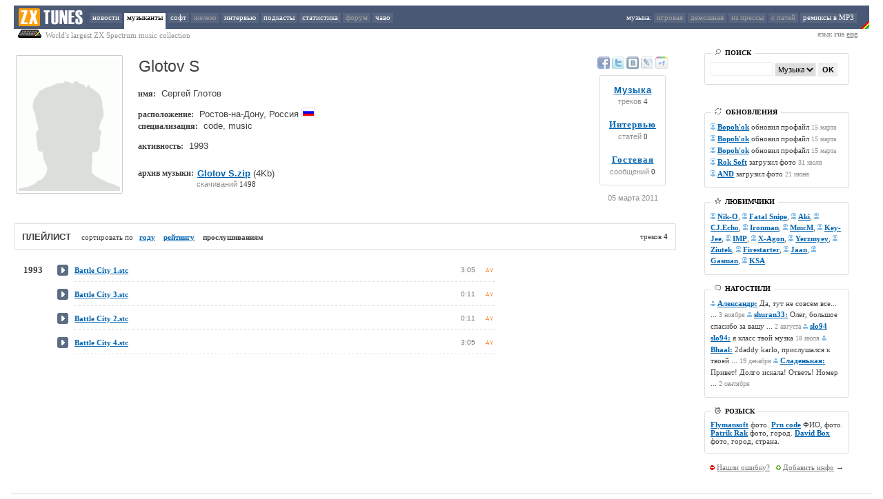

--- FILE ---
content_type: text/html; charset=UTF-8
request_url: http://zxtunes.com/author.php?id=616&sort=playing
body_size: 6960
content:
<HTML>
<HEAD>
<TITLE>Glotov S (Сергей Глотов) - треки : Музыка для ZX Spectrum : AY, Beeper, Digital : zxtunes.com</TITLE>

<meta name="keywords" content="ZX Spectrum, музыка, MP3, remixes, ZXTUNES, AY-3-8910, AY-3-8912, YM2149, music, modules, scene, chiptune, mod, composer, musician, Glotov S (Сергей Глотов) - треки"/>
<meta name="description" content="ZXTUNES это крупнейшая в мире коллекция 8-битной музыки для компьютера ZX Spectrum"/>


<meta http-equiv="Content-Type" content="text/html; charset=UTF-8"/>

<LINK href="http://zxtunes.com/css/zxtunes.css" type=text/css rel=stylesheet>


<meta name="verify-v1" content="OlHdsBAsi/y17fbbfbH7yv5E4vWXtfwKbJOIuSaROVM=" />
<script type="text/javascript" src="http://zxtunes.com/js/blocker.js"></script>
<script type="text/javascript" src="http://zxtunes.com/js/swfobject.js"></script>	
<SCRIPT type="text/javascript" src="http://zxtunes.com/js/jquery-1.6.4.min.js"></SCRIPT>

</HEAD>
<BODY leftMargin="0" topMargin="8" marginheight="8" marginwidth="0">

<div class=tpmenu>
<TABLE height=34 cellSpacing=0 cellPadding=0 border=0 width=100%>
<TBODY>
<TR height=34>

<td width=20px></td>
<TD height=34 align=left bgcolor=#495874 width=110 valign=absMiddle>
<IMG height=34 alt="zxtunes.com" title="zxtunes.com" src="http://zxtunes.com/css/zxtunes_logo.png" width=104 border=0>
</TD>


<TD height=34 align=left bgcolor=#495874 cellSpacing=0>

<A  href="http://zxtunes.com/news.php">новости</A>
<A class=active href="http://zxtunes.com/authors_list.php">музыканты</A>
<A  href="http://zxtunes.com/software_list.php">софт</A>
<A  href="" style="color: #a0a0a0;">железо</A>
<A  href="http://zxtunes.com/interview.php">интервью</A>
<A  href="http://zxtunes.com/podcast_list.php">подкасты</A>
<A  href="http://zxtunes.com/stats.php">статистика</A>
<A  href="" style="color: #a0a0a0;">форум</A>
<A  href="http://zxtunes.com/faq.php">чаво</A>
</TD>


<td align=right bgcolor=#495874><span style="color: #ffffff;">
музыка: </span>
<A  href="" style="color: #a0a0a0;">игровая</A>
<A  href="" style="color: #a0a0a0;">демошная</A>
<A  href="" style="color: #a0a0a0;">из прессы</A>
<A  href="" style="color: #a0a0a0;">с патей</A>
<A  href="http://zxtunes.com/remix_mp3.php">ремиксы в MP3</A>   
</TD>
<TD bgcolor=#495874 align=right valign=bottom>
<IMG title="zx-spectrum" height=34 src="http://zxtunes.com/css/rainbow.png" width=12 align=absMiddle border=0>
</TD>
  
<td width=20px></td>
</TR>
  
</TBODY></TABLE>
</div>






 
<div style="width: 100%">
<TABLE cellSpacing=0 cellPadding=0 border=0 width=100%>
<TBODY>
<TR>
<td width=20px></td>
<td class=d style="vertical-align: top"><img src="http://zxtunes.com/css/sinclair_zx_spectrum.png"> World's largest ZX Spectrum music collection
</td>

<td align=right class=d style="padding-right: 16px">
язык <b>rus <a href="/author.php?id=616&ln=eng" style="COLOR: #909090">eng</a></b>
</td>

<td width=20px></td>
</TR></TBODY></TABLE>
</div>




<TABLE cellSpacing=20 cellPadding=0 width="100%" border=0>
<TBODY>
<TR>
<td valign=top width="80%">
<script type="text/javascript" src="http://zxtunes.com/css/jquery.js"></script>
<script language="javascript">
var autoplay = "";
var author_name = "Glotov S";
var first_track = "10044";
var user_id = "";
	
var spam = "<in"+"put type='submit' style='width: 120px' name='submit' value='Отправить'>";



function noSpam() {

	$("#spam").html(spam);

}

function FixProfileHeight() {

	var ph = $("#author_photo").height();
	var pr = $("#author_info").height();

	if (ph > pr) { $("#author_photo").height(pr); }
	noSpam();
	
}

function validateEmpty() {

	var n = validateEmpty.arguments.length;
	var args = validateEmpty.arguments;
	for(var i=0;i<n;i++) {
	
		if(document.getElementById(args[i]).value != 0 ) {
			
			document.getElementById(args[i]).className = document.getElementById(args[i]).className.replace(" error", "");

		}	

		else {

			document.getElementById(args[i]).focus();
			document.getElementById(args[i]).className += " error";
			
						
				alert("Пожалуйста заполните все поля! (e-mail не публикуется)");
						
			
			return false;

		}
	}
	return true;
}



</script> 
<script type="text/javascript" src="http://zxtunes.com/css/player6.js"></script> 



 
<table width=100% border=0>
<tr>


<td rowspan=4 vAlign=top align=left width=1% style="padding-right: 16px">
<img alt="Glotov S (Сергей Глотов) - треки" title="Glotov S (Сергей Глотов) - треки" onload="FixProfileHeight()" id="author_photo" class="photo" src="http://zxtunes.com/css/wanted.png">
</td>





<td rowspan=4 vAlign=top align=left><div id="author_info">

<table width=100%><tr><td><H1><span >Glotov S</span></H1></td>
<td align=right style="padding-right: 16px"></td></tr></table>



 


<span class="au1">
имя: </span><span class="au2"> 
	 Сергей Глотов
	</span>
<br>


<br>


<span class="au1">
расположение: </span><span class="au2">
  Ростов-на-Дону, Россия
  <img width=16 height=10 class="flag" src="http://zxtunes.com/images/ru.png"></span>
<br>



<div style="padding-top: 1px;">
<span class="au1">
специализация: </span><span class="au2">code, music</span>
</div>

<br>

<div style="padding-top: 1px;">
<span class="au1">
активность: </span><span class="au2">
  1993
  </span>
</div>
<br>







<br>

<table cellpadding=0 cellspacing=0 border=0><tr><td>
<span class="au1">
архив музыки: </span></td><td><span class="au2">
<a class="m" title="Glotov S music" alt="Glotov S music" href="http://zxtunes.com/downloads.php?id=616&md=author">Glotov S.zip</a> (4Kb)</span> 
</span>
</span></td></tr>

<tr><td></td><td style='padding-top: 2px;'><span class="dwns" style='padding-left: 4px;'>
скачиваний</span> 1498
</td></tr></table>




</div>
</td>
</tr>






<tr>
<td align=center valign=top nowrap width="120">

<a href='http://www.facebook.com/sharer.php?u=http://zxtunes.com/author.php?id=616' title='Добавить в Facebook' rel='nofollow' class='soc_button soc_facebook' target='_blank'></a>

<a href='http://twitter.com/share?url=http://zxtunes.com/author.php?id=616' title='Опубликовать в Twitter' rel='nofollow' class='soc_button soc_twitter' target='_blank'></a>

<a href='http://vkontakte.ru/share.php?url=http://zxtunes.com/author.php?id=616' title='Добавить в Вконтакте' class='soc_button soc_vkontakte' target='_blank'></a>

<a href='http://www.livejournal.com/update.bml?event=http://zxtunes.com/author.php?id=616' title='Опубликовать в LiveJournal' rel='nofollow' class='soc_button soc_livejournal' target='_blank'></a>

<a href='https://plusone.google.com/_/+1/confirm?hl=en&url=http://zxtunes.com/author.php?id=616' title='Google +1' rel='nofollow' class='soc_button soc_google' target='_blank'></a>

</td>
</tr>



<tr>
<td width="120" align=center style="padding-top: 4px">

<table style="padding: 10px; -webkit-border-radius: 3px; -moz-border-radius: 3px; border-radius: 3px; border: 1px solid #DDD;">


<tr>
<td align=center>
<a style="letter-spacing: 1px; font: bold 13px Arial; color: #0063B0" href="http://zxtunes.com/author.php?id=616">Музыка</a>
</td>
</tr>
<tr>
<td style="width: auto; padding-top: 0px;" align=center>
<span class="dwns" >треков</span> 4
</td>
</tr>

<tr><td><br></td></tr>

<tr>
<td align=center>
<a style="letter-spacing: 1px; font: bold 13px Tahoma; color: #0063B0" href="http://zxtunes.com/author.php?id=616&md=3">Интервью</a>
</td>
</tr>
<tr>
<td style="width: auto; padding-top: 0px;" align=center>
<span class="dwns">статей</span> 0
</td>
</tr>

<tr><td><br></td></tr>

<tr>
<td align=center>
<a style="letter-spacing: 1px; font: bold 13px Tahoma; color: #0063B0" href="http://zxtunes.com/author.php?id=616&md=4">Гостевая</a>
</td>
</tr>
<tr>
<td style="width: auto; padding-top: 0px;" align=center>
<span class="dwns">сообщений</span> 0
</td>
</tr>

</table>

</div>
</div>

<br><div class="dwns">05 марта 2011</div>

</td>
</tr>

<tr>
<td valign=bottom align=center width="120">




</td>


</tr></table>























<noindex>

	


<div id="boxes">
<div id="dialog">

<div align="center" style="font: bold 13px Verdana; color: white; background-color: #596680">ZXTunes Player v1.1</div>

<br>


<center>

<table cellpadding="3px" >

<tr>
<td class="win">Sound Chip: </td>
<td> &nbsp; 
<select style="width: 90px; font: normal 10px Verdana; border: 1px solid #b2b9c3" id="chip">
<option value='1'>AY-3-8910</option>
<option value='0'>YM2149F</option>
</select>
</td>
</tr>
 
<tr>
<td class="win">
Channels mixer: </td>
<td> &nbsp; 
<select style="width: 90px; font: normal 10px Verdana; border: 1px solid #b2b9c3" id="mixer">
<option value='0'>ABC</option>
<option value='1'>ACB</option>
<option value='2'>BAC</option>
</select>
</td>
</tr>

<tr>
<td class="win">Quality sound: </td>
<td> &nbsp; 
<select style="width: 90px; font: normal 10px Verdana;  border: 1px solid #b2b9c3" id="quality">
<option value='0'>LOW</option>
<option value='1'>HI</option>
</select><br>
</td>
</tr>

<tr>
<td class="win">Stereo Enhance: </td>
<td> &nbsp; 
<select style="width: 90px; font: normal 10px Verdana; border: 1px solid #b2b9c3" id="stereo">
<option value='0' >OFF</option>
<option value='1'>ON</option>
</select>
</td>
</tr>

<tr>
<td class="win">Bass boost: </td>
<td> &nbsp; 
<select style="width: 90px; font: normal 10px Verdana;  border: 1px solid #b2b9c3" id="bass">
<option value='0' >OFF</option>
<option value='1' >ON</option>
</select>
</td>
</tr>

</table>
<br>
<input style="border: 1px solid #FC9E0C; width: 210px; height: 18px; font: normal 10px Arial" id="autoplay" type="text" value="" onclick="selectText();"><br>
<div style="color: white">
^ ссылка на автопроигрывание трека</div>
<br>

<input type="button" value="OK" class="close" style="width: 64px;" onclick="close_window();">






</center>
</div>
</div>

<div id="thanks1">
<div id="thanks2">
Thank you!
</div>
</div>
</noindex>	
	




	


<br><br>

<div class="playlist_box">
<table width=100%><tr><td>


<strong style="font: bold 10pt Arial">ПЛЕЙЛИСТ</strong> &nbsp; &nbsp; сортировать по &nbsp; 
<b>


<a class="m" href="http://zxtunes.com/author.php?id=616&sort=year">году</a> &nbsp;&nbsp; <a class="m" href="http://zxtunes.com/author.php?id=616&sort=rating">рейтингу</a>
 &nbsp;&nbsp; прослушиваниям

</b>

</td>
<td align="right">треков <b>4</b></td>




</tr>
</table>
</div>

<br>


<table id="tb" style="padding-left: 14px; padding-top: 8px" border=0 cellpadding=0 cellspacing=0>


<tr style="padding: 0; margin: 0; color: #888" id="s10044"><tr onmouseover="ShowDetails(10044, 'on')" onmouseout="ShowDetails(10044, 'off')">


<td style="width: 48px; font: bold 13px Verdana"> 1993 </td>





<td width="26" align="center">
<div id="m10044" class="play" onclick="PlayB('10044')"></div>

<div id="n10044" style="display: none">10046</div>
<div id="p10044" style="display: none">10047</div>
<div id="a10044" style="display: none">616</div>
</td>

<td id="f10044" style="padding: 0; margin: 0; color: black"><a rel="nofollow" class='m' href='downloads.php?id=10044' 
title="Скачать  Battle City 1.stc">Battle City 1.stc</a>
<span></span>

</td>





<td id="t10044" style="color: #777; font: normal 10px Arial; width: 32px">3:05</td>


<td style="display: none; padding-left: 8px; color: #777; width: 50px; font: normal 10px Arial; vertical-align:  middle"><img style="opacity: 0.3; vertical-align: bottom" src="http://zxtunes.com/css/plays.png"> <span id="dw10044">1166</span></td>

<td style="width: 16px; padding-left: 4px"><img src="http://zxtunes.com/images/type_ay.png"  title="AY/YM song"></td>

</tr>




<tr>
<td></td><td></td>
<td colspan=3 id="pl10044" style="margin-left: 32px; height: 17px; background-image: url(http://zxtunes.com/line.png);  background-repeat: repeat-x"></td>

</tr>

<tr style="padding: 0; margin: 0; color: #888" id="s10046"><tr onmouseover="ShowDetails(10046, 'on')" onmouseout="ShowDetails(10046, 'off')">


<td></td>





<td width="26" align="center">
<div id="m10046" class="play" onclick="PlayB('10046')"></div>

<div id="n10046" style="display: none">10045</div>
<div id="p10046" style="display: none">10044</div>
<div id="a10046" style="display: none">616</div>
</td>

<td id="f10046" style="padding: 0; margin: 0; color: black"><a rel="nofollow" class='m' href='downloads.php?id=10046' 
title="Скачать  Battle City 3.stc">Battle City 3.stc</a>
<span></span>

</td>





<td id="t10046" style="color: #777; font: normal 10px Arial; width: 32px">0:11</td>


<td style="display: none; padding-left: 8px; color: #777; width: 50px; font: normal 10px Arial; vertical-align:  middle"><img style="opacity: 0.3; vertical-align: bottom" src="http://zxtunes.com/css/plays.png"> <span id="dw10046">1159</span></td>

<td style="width: 16px; padding-left: 4px"><img src="http://zxtunes.com/images/type_ay.png"  title="AY/YM song"></td>

</tr>




<tr>
<td></td><td></td>
<td colspan=3 id="pl10046" style="margin-left: 32px; height: 17px; background-image: url(http://zxtunes.com/line.png);  background-repeat: repeat-x"></td>

</tr>

<tr style="padding: 0; margin: 0; color: #888" id="s10045"><tr onmouseover="ShowDetails(10045, 'on')" onmouseout="ShowDetails(10045, 'off')">


<td></td>





<td width="26" align="center">
<div id="m10045" class="play" onclick="PlayB('10045')"></div>

<div id="n10045" style="display: none">10047</div>
<div id="p10045" style="display: none">10046</div>
<div id="a10045" style="display: none">616</div>
</td>

<td id="f10045" style="padding: 0; margin: 0; color: black"><a rel="nofollow" class='m' href='downloads.php?id=10045' 
title="Скачать  Battle City 2.stc">Battle City 2.stc</a>
<span></span>

</td>





<td id="t10045" style="color: #777; font: normal 10px Arial; width: 32px">0:11</td>


<td style="display: none; padding-left: 8px; color: #777; width: 50px; font: normal 10px Arial; vertical-align:  middle"><img style="opacity: 0.3; vertical-align: bottom" src="http://zxtunes.com/css/plays.png"> <span id="dw10045">1148</span></td>

<td style="width: 16px; padding-left: 4px"><img src="http://zxtunes.com/images/type_ay.png"  title="AY/YM song"></td>

</tr>




<tr>
<td></td><td></td>
<td colspan=3 id="pl10045" style="margin-left: 32px; height: 17px; background-image: url(http://zxtunes.com/line.png);  background-repeat: repeat-x"></td>

</tr>

<tr style="padding: 0; margin: 0; color: #888" id="s10047"><tr onmouseover="ShowDetails(10047, 'on')" onmouseout="ShowDetails(10047, 'off')">


<td></td>





<td width="26" align="center">
<div id="m10047" class="play" onclick="PlayB('10047')"></div>

<div id="n10047" style="display: none">10044</div>
<div id="p10047" style="display: none">10045</div>
<div id="a10047" style="display: none">616</div>
</td>

<td id="f10047" style="padding: 0; margin: 0; color: black"><a rel="nofollow" class='m' href='downloads.php?id=10047' 
title="Скачать  Battle City 4.stc">Battle City 4.stc</a>
<span></span>

</td>





<td id="t10047" style="color: #777; font: normal 10px Arial; width: 32px">3:05</td>


<td style="display: none; padding-left: 8px; color: #777; width: 50px; font: normal 10px Arial; vertical-align:  middle"><img style="opacity: 0.3; vertical-align: bottom" src="http://zxtunes.com/css/plays.png"> <span id="dw10047">1129</span></td>

<td style="width: 16px; padding-left: 4px"><img src="http://zxtunes.com/images/type_ay.png"  title="AY/YM song"></td>

</tr>




<tr>
<td></td><td></td>
<td colspan=3 id="pl10047" style="margin-left: 32px; height: 17px; background-image: url(http://zxtunes.com/line.png);  background-repeat: repeat-x"></td>

</tr>

</table>
	  
	  
	  
	  
  
	  
	  
	  
	  
	  
	  
	  
	  
	  
	  
	  
	  
	  










	  

      	  
﻿</TD> 
<TD rowSpan=3><IMG height=1 src="http://zxtunes.com/css/0.gif" width=1></TD>
<TD id=right_column_holder vAlign=top width=350 rowSpan=3>
<DIV class=right_column style="width: 210px">

<!--
<center>
<strong style="color: red">
Слушайте музыку в <a href="http://zxtunes.com/software.php?id=20">AY Emulator</strong>
<img border=0 src="images/ay_emulator.jpg"></a>
</center>

<br><br>





<div class="menu_box">
<div class="menu_title"><span class="menu_title">ПОПУЛЯРНЫЕ</span></div>



<div style="padding-top: 4px">

<UL class=forum>
<LI>

<a class=mm href="author.php?id=658">ASC</a> - <a class='m' href='downloads.php?id=2972' 
title="Скачать  WATCH.asc">WATCH.asc</a><br>


<a class=mm href="author.php?id=394">D.J.AVO</a> - <a class='m' href='downloads.php?id=5271' 
title="Скачать  FON-TREK.stc">FON-TREK.stc</a><br>


<a class=mm href="author.php?id=229">Andy Fer</a> - <a class='m' href='downloads.php?id=2812' 
title="Скачать  DejaVU#02_06.pt2">DejaVU#02_06.pt2</a><br>


<a class=mm href="author.php?id=30">Voxel</a> - <a class='m' href='downloads.php?id=22052' 
title="Скачать  beatiful.pt2">beatiful.pt2</a><br>


<a class=mm href="author.php?id=231">AND</a> - <a class='m' href='downloads.php?id=2715' 
title="Скачать  and31.pt3">and31.pt3</a><br>

...
<div align="right"><a href="last_rated.php">слушать online</a> →</div>
</LI>
</LI></UL>

</div>
</div>

<div class="brk"></div>
-->
















<div class="menu_box">
<div class="menu_title"><span class="menu_title"><img src="http://zxtunes.com/css/search_ico.png" style="opacity:.5"> &nbsp;ПОИСК</span></div>


<div style="padding-top: 4px">

<UL class=forum><LI>

<form method="POST" action="http://zxtunes.com/search.php">
<input style="border: 1px solid #eee; width: 90px; height: 20px" type=text style="font-size: 9pt;" name=srtext>
<select name='srtype' style="border: 1px solid #eee; width: 60px; height: 20px; font-size: 8pt;">
<option value='authors'>Музыканты</option>
<option value='tunes'>Музыка</option>
<option value='software'>Софт</option>
</select>
<input style="font: bold 8pt Arial; width: 28px; height: 20px; background-color: #EEE; border: none" type="submit" name="submit" value="OK">
<input type="hidden" name="mode" value="search">
</form>

</LI></UL>




</div>
</div>



<div class="brk"></div>

<!-- <a href="http://bit.ly/2vmID00"><img src="/images/cc17.png"></a> -->

<div class="brk"></div>
	
<div class="menu_box">
<div class="menu_title"><span class="menu_title"><img style="opacity:.5" src="http://zxtunes.com/css/update_ico.png"> &nbsp;ОБНОВЛЕНИЯ</span></div>


<div style="padding-top: 4px">

<UL class=forum>
<LI style="line-height: 16px">

<img src="http://zxtunes.com/css/musician.png" style="opacity:.5"> 
<A class=m href="http://zxtunes.com/author.php?id=904">Bopoh'ok</A> обновил профайл 



 <SPAN class=d>15 марта</SPAN><br>

<img src="http://zxtunes.com/css/musician.png" style="opacity:.5"> 
<A class=m href="http://zxtunes.com/author.php?id=904">Bopoh'ok</A> обновил профайл 



 <SPAN class=d>15 марта</SPAN><br>

<img src="http://zxtunes.com/css/musician.png" style="opacity:.5"> 
<A class=m href="http://zxtunes.com/author.php?id=904">Bopoh'ok</A> обновил профайл 



 <SPAN class=d>15 марта</SPAN><br>

<img src="http://zxtunes.com/css/musician.png" style="opacity:.5"> 
<A class=m href="http://zxtunes.com/author.php?id=281">Rok Soft</A> загрузил фото



 <SPAN class=d>31 июля</SPAN><br>

<img src="http://zxtunes.com/css/musician.png" style="opacity:.5"> 
<A class=m href="http://zxtunes.com/author.php?id=986">AND</A> загрузил фото



 <SPAN class=d>21 июня</SPAN><br>
</LI></UL>

</div>
</div>





<div class="brk"></div>
<div class="menu_box">
<div class="menu_title"><span class="menu_title"><img src="http://zxtunes.com/css/popular_ico.png" style="opacity:.5"> &nbsp;ЛЮБИМЧИКИ</span></div>

<div style="padding-top: 4px">

<UL class=forum><LI style="line-height: 16px">
<img src="http://zxtunes.com/css/musician.png" style="opacity:.5"> 
<A class=m href="http://zxtunes.com/author.php?id=316">Nik-O</A>, 
<img src="http://zxtunes.com/css/musician.png" style="opacity:.5"> 
<A class=m href="http://zxtunes.com/author.php?id=195">Fatal Snipe</A>, 
<img src="http://zxtunes.com/css/musician.png" style="opacity:.5"> 
<A class=m href="http://zxtunes.com/author.php?id=698">Aki</A>, 
<img src="http://zxtunes.com/css/musician.png" style="opacity:.5"> 
<A class=m href="http://zxtunes.com/author.php?id=333">CJ.Echo</A>, 
<img src="http://zxtunes.com/css/musician.png" style="opacity:.5"> 
<A class=m href="http://zxtunes.com/author.php?id=446">Ironman</A>, 
<img src="http://zxtunes.com/css/musician.png" style="opacity:.5"> 
<A class=m href="http://zxtunes.com/author.php?id=519">MmcM</A>, 
<img src="http://zxtunes.com/css/musician.png" style="opacity:.5"> 
<A class=m href="http://zxtunes.com/author.php?id=473">Key-Jee</A>, 
<img src="http://zxtunes.com/css/musician.png" style="opacity:.5"> 
<A class=m href="http://zxtunes.com/author.php?id=441">IMP</A>, 
<img src="http://zxtunes.com/css/musician.png" style="opacity:.5"> 
<A class=m href="http://zxtunes.com/author.php?id=740">X-Agon</A>, 
<img src="http://zxtunes.com/css/musician.png" style="opacity:.5"> 
<A class=m href="http://zxtunes.com/author.php?id=741">Yerzmyey</A>, 
<img src="http://zxtunes.com/css/musician.png" style="opacity:.5"> 
<A class=m href="http://zxtunes.com/author.php?id=743">Ziutek</A>, 
<img src="http://zxtunes.com/css/musician.png" style="opacity:.5"> 
<A class=m href="http://zxtunes.com/author.php?id=205">Firestarter</A>, 
<img src="http://zxtunes.com/css/musician.png" style="opacity:.5"> 
<A class=m href="http://zxtunes.com/author.php?id=707">Jaan</A>, 
<img src="http://zxtunes.com/css/musician.png" style="opacity:.5"> 
<A class=m href="http://zxtunes.com/author.php?id=701">Gasman</A>, 
<img src="http://zxtunes.com/css/musician.png" style="opacity:.5"> 
<A class=m href="http://zxtunes.com/author.php?id=478">KSA</A>.
</LI></UL>

</div>
</div>







<div class="brk"></div>
<div class="menu_box">
<div class="menu_title"><span class="menu_title"><img src="http://zxtunes.com/css/guestbook_ico.png" style="opacity:.5"> &nbsp;НАГОСТИЛИ</span></div>


<div style="padding-top: 4px">

<UL class=forum><LI style="line-height: 16px">
<img src="http://zxtunes.com/css/listener.png" style="opacity:.5"> 
<A class=m href="http://zxtunes.com/author.php?id=132&md=4">Александр:</A> 
Да, тут не совсем все... ... <SPAN class=d>3 ноября</SPAN> 
<img src="http://zxtunes.com/css/listener.png" style="opacity:.5"> 
<A class=m href="http://zxtunes.com/author.php?id=281&md=4">shuran33:</A> 
Олег, большое спасибо за вашу ... <SPAN class=d>2 августа</SPAN> 
<img src="http://zxtunes.com/css/listener.png" style="opacity:.5"> 
<A class=m href="http://zxtunes.com/author.php?id=195&md=4">slo94 slo94:</A> 
я класс твой музка <SPAN class=d>18 июля</SPAN> 
<img src="http://zxtunes.com/css/listener.png" style="opacity:.5"> 
<A class=m href="http://zxtunes.com/author.php?id=229&md=4">Bhaal:</A> 
2daddy karlo, прислушался к твоей ... <SPAN class=d>19 декабря</SPAN> 
<img src="http://zxtunes.com/css/listener.png" style="opacity:.5"> 
<A class=m href="http://zxtunes.com/author.php?id=378&md=4">Сладенькая:</A> 
Привет! Долго искала! Ответь! Номер ... <SPAN class=d>2 сентября</SPAN> 
</LI></UL>

</div>
</div>



<div class="brk"></div>
		

		
<div class="menu_box">
<div class="menu_title"><span class="menu_title"><img src="http://zxtunes.com/css/wanted_ico.png" style="opacity:.5"> &nbsp;РОЗЫСК</span></div>


<div style="padding-top: 4px">

<UL class=forum><LI>
<A class=m href='http://zxtunes.com/author.php?id=200'>Flymansoft</A> фото. <A class=m href='http://zxtunes.com/author.php?id=595'>Prn code</A> ФИО, фото. <A class=m href='http://zxtunes.com/author.php?id=876'>Patrik Rak</A> фото, город. <A class=m href='http://zxtunes.com/author.php?id=767'>David Box</A> фото, город, страна. 
</LI></UL>

</div>
</div>






<br>

<div style="padding-top: 2px;" align=center>
<img src="http://zxtunes.com/css/error_ico.png"> 
<a class=g href="http://zxtunes.com/informer.php">Нашли ошибку?</a> &nbsp; 
<img src="http://zxtunes.com/css/plus_ico.png"> 
<a class=g href="http://zxtunes.com/informer.php">Добавить инфо</a> →
</div>

    

<!--
<br>

<center>
<strong style="color: red">
Создавайте музыку в <br><a href="http://zxtunes.com/software.php?id=12">Vortex Tracker</strong>
<img border=0 src="images/vortex_tracker_scr.png" vspace="2"></a>
</center>

-->

  </DIV>
 </TD></TR></TBODY></TABLE>

<div style="padding-left: 16px; padding-top: 32px; padding-right: 16px">
<div style='height: 1px; width: 100%; background-color: #dedbd8;'></div>


<table width=100%>
<tr>
<td>
<div align=left style="font: normal 11px/16pt Verdana">
© 2006—2014...?<br>
<b>ZXTUNES</b> — ex'World's largest ZX Spectrum music collection
</div>
</td>


<td align="right">

<!--LiveInternet counter--><script type="text/javascript"><!--
document.write("<a href='http://www.liveinternet.ru/click' "+
"target=_blank><img src='http://counter.yadro.ru/hit?t17.1;r"+
escape(document.referrer)+((typeof(screen)=="undefined")?"":
";s"+screen.width+"*"+screen.height+"*"+(screen.colorDepth?
screen.colorDepth:screen.pixelDepth))+";u"+escape(document.URL)+
";"+Math.random()+
"' alt='' title='LiveInternet: показано число просмотров за 24"+
" часа, посетителей за 24 часа и за сегодня' "+
"border=0 width=88 height=31><\/a>")//--></script><!--/LiveInternet-->

</td>



</tr>
</table>


</div>


</DIV>
<script src="http://www.google-analytics.com/urchin.js" type="text/javascript">
</script>
<script type="text/javascript">
_uacct = "UA-4619199-1";
urchinTracker();
</script>
</BODY>
</HTML>

<div id="player_full" style="position: fixed; left: 32px; top: 600px; border: 8px solid black; border-radius: 3px; opacity: 1; background: black; color: white; display: none">

<table style="font: normal 15px Arial">
<tr>
<td style="display: inline-block; width: 100px">
 
 
 
<div id="full_play" style="border: 1px solid black; width: 8px; height: 10px; background-image: url(http://zxtunes.com/css/full_play.png?i=2); background-position: -8px 0px; opacity: 1; cursor: pointer; float: left;" onmouseover="$(this).css('opacity', '1')" onmouseout="$(this).css('opacity', '1')" onclick="PlayFull()"></div>

<div style="width: 6px; height: 10px; float: left;"></div>
 
<div id="full_prev" style="border: 1px solid black; width: 10px; height: 10px; background-image: url(http://zxtunes.com/css/full_play.png); background-position: -16px 0px; opacity: 0.7; cursor: pointer; float: left;" onmouseover="$(this).css('opacity', '1')" onmouseout="$(this).css('opacity', '0.7')" onclick="PreviousTrack()"></div>

<div style="width: 6px; height: 10px; float: left;"></div>

<div id="full_repeat" style="border: 1px solid black; width: 13px; height: 11px; background-image: url(http://zxtunes.com/css/full_play.png); background-position: -26px 0px; opacity: 0.7; float: left;" onmouseover="$(this).css('opacity', '0.8')" onmouseout="$(this).css('opacity', '0.7')"></div>

<div style="width: 6px; height: 10px; float: left;"></div>

<div id="full_next" style="border: 1px solid black; width: 10px; height: 10px; background-image: url(http://zxtunes.com/css/full_play.png);  background-position: -41px 0px; opacity: 0.7; cursor: pointer; float: left;" onmouseover="$(this).css('opacity', '1')" onmouseout="$(this).css('opacity', '0.7')" onclick="NextTrack()"></div>


<div style="width: 6px; height: 10px; float: left;"></div>

<div id="full_add" style="border: 1px solid black; width: 13px; height: 11px; background-image: url(http://zxtunes.com/css/full_play.png?c=65);  background-position: -52px 0px; opacity: 0.7; cursor: pointer; float: left;" onmouseover="$(this).css('opacity', '1')" onmouseout="$(this).css('opacity', '0.7')" onclick="Add2Playlist()"></div>
  

</td>
<td id="player_full_name" style="padding-left: 12px; color: white; opacity: 1"></td>
<td id="player_full_time" style="padding-left: 16px; color: white; opacity: 1"></td>

<td style="padding-left: 32px">
<div id="social_suxx" class="soc_share"></div>
</td>

</tr>
</table>

</div>

